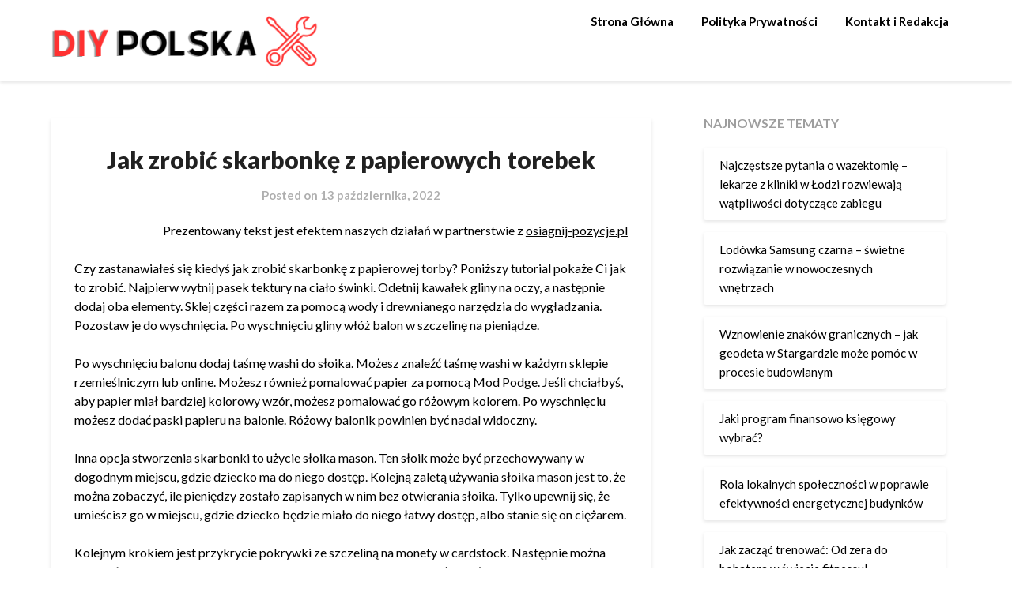

--- FILE ---
content_type: text/html; charset=utf-8
request_url: https://www.google.com/recaptcha/api2/aframe
body_size: 268
content:
<!DOCTYPE HTML><html><head><meta http-equiv="content-type" content="text/html; charset=UTF-8"></head><body><script nonce="GA2OuXsxMxBHqj09HCTrYQ">/** Anti-fraud and anti-abuse applications only. See google.com/recaptcha */ try{var clients={'sodar':'https://pagead2.googlesyndication.com/pagead/sodar?'};window.addEventListener("message",function(a){try{if(a.source===window.parent){var b=JSON.parse(a.data);var c=clients[b['id']];if(c){var d=document.createElement('img');d.src=c+b['params']+'&rc='+(localStorage.getItem("rc::a")?sessionStorage.getItem("rc::b"):"");window.document.body.appendChild(d);sessionStorage.setItem("rc::e",parseInt(sessionStorage.getItem("rc::e")||0)+1);localStorage.setItem("rc::h",'1769296726663');}}}catch(b){}});window.parent.postMessage("_grecaptcha_ready", "*");}catch(b){}</script></body></html>